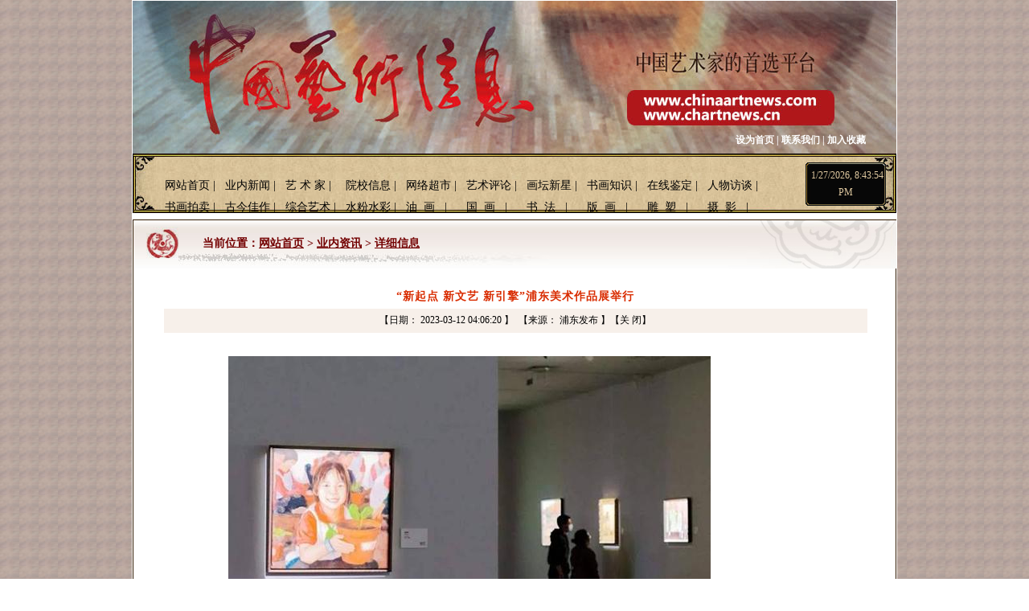

--- FILE ---
content_type: text/html
request_url: http://chinaartnews.com/display.php?id=17166
body_size: 4482
content:
<!DOCTYPE html PUBLIC "-//W3C//DTD XHTML 1.0 Transitional//EN" "http://www.w3.org/TR/xhtml1/DTD/xhtml1-transitional.dtd"><html xmlns="http://www.w3.org/1999/xhtml"><head><meta http-equiv="Content-Type" content="text/html; charset=gb2312" /><title>中国艺术信息</title><meta name="keywords" content="中国艺术信息网,艺术门户网站,美术资讯,新闻,收藏,拍卖,展览,书画,雕塑,摄影,艺品,收藏家,艺术家,艺术图书,古典艺术,当代艺术,工艺美术,视频,评论,人物,院校,机构,艺术搜索引擎"><meta name="description" content="中国艺术信息网是全世界知名的中国艺术品门户专业网站,定位于全艺术主流新媒体,是《中国艺术品数据库》的重要应用平台,中国最大的艺术品收藏投资者之间的交易交流平台"><meta name="author" content="中国艺术信息网" /><meta name="copyright" content="中国艺术信息网 www.chinaartnews.com" /><link href="css/css.css" type="text/css" rel="stylesheet" /><script lanage="javascript" src="css/swfobject.js"></script><style>    #conDetail img {        max-width: 100%;    }</style></head><body><div id="warp"><!--头部 -->









<div class="banner"><div class="b_nav">
<a href="#" onClick="this.style.behavior='url(#default#homepage)';this.setHomePage('http://'+window.location.host);">设为首页</a> | <a href="info.php?sec_id=10005">联系我们</a> | <a href="#" onClick="window.external.addFavorite('http://'+window.location.host,document.title)">加入收藏</a>
</div>
</div>
<div class="nav">
	<div class="menu">
	<ul>
		<li><a href="default.php">网站首页</a> |</li>
		<li><a href="info.php?base_id=1">业内新闻</a> |</li>
		<li><a href="artist.php">艺 术 家</a> |</li>
		<li><a href="info.php?base_id=2">院校信息</a> |</li>
		<li><a href="supermarket.php">网络超市</a> |</li>
		<li><a href="info.php?base_id=6">艺术评论</a> |</li>
		<li><a href="info.php?base_id=4">画坛新星</a> |</li>
		<li><a href="info.php?base_id=5">书画知识</a> |</li>
		<li><a href="info.php?base_id=12">在线鉴定</a> |</li>
		<li><a href="info.php?base_id=13">人物访谈</a> |</li>
	
		<li><a href="info.php?base_id=11">书画拍卖</a> |</li>	
		<li><a href="info.php?base_id=15">古今佳作</a> |</li>
		<li><a href="info.php?base_id=14">综合艺术</a> |</li>
		<li><a href="info.php?sec_id=7007">水粉水彩</a>&nbsp;|</li>
		<li><a href="info.php?sec_id=7003">油&nbsp;  画</a> &nbsp;&nbsp;|</li>
		<li><a href="info.php?sec_id=7002">国 &nbsp;画</a> &nbsp;&nbsp;|</li>
		<li><a href="info.php?sec_id=7006">书 &nbsp;法</a> &nbsp;&nbsp;|</li>
		
		<li><a href="info.php?sec_id=7004">版  &nbsp;画</a> &nbsp;&nbsp;|</li>
		<li><a href="info.php?sec_id=7005">雕 &nbsp;塑</a>&nbsp;&nbsp;&nbsp;|</li>
		<li><a href="info.php?sec_id=7010">摄 &nbsp;影</a> &nbsp;&nbsp;|</li>	
	  </ul>

  </div>
	<div class="date"><div id="linkweb"></div>
                    <script>setInterval("linkweb.innerHTML='&nbsp;'+new Date().toLocaleString()+' '+'日一二三四五六'.charAt(new Date());",1000);
        </script></div>
</div>
<div class="clear"></div>

    <!--中间内容 --><div id="content" style="border:1px solid #311900;">  <table width="950" border="0" cellspacing="0" cellpadding="0">    <tr>      <td width="950" valign="top"><table width="950" border="0" cellspacing="0" cellpadding="0">          <tr>            <td height="60" background="images/cl_menu_030.jpg"><table width="100%" height="45" border="0" cellpadding="0" cellspacing="0">                <tr>                  <td width="9%">&nbsp;</td>                  <td width="65%" class="arts_text1">当前位置：<a href="default.php">网站首页</a> &gt; <a href="info.php?sec_id=1001">业内资讯</a> &gt; <a href="#">详细信息</a> </td>                  <td width="26%" class="arts_text1">&nbsp;</td>                </tr>            </table></td>          </tr>        </table>          <table width="96%" border="0" align="center" cellpadding="0" cellspacing="0">            <tr>              <td height="20" align="center"></td>            </tr>            <tr>              <td height="300" align="center" valign="top"><table width="96%" height="295" border="0" cellpadding="5" cellspacing="0">                  <tr>                    <td height="30" align="center"><span class="artfont16">“新起点 新文艺 新引擎”浦东美术作品展举行</span></td>                  </tr>                  <tr>                    <td height="30" align="center" bgcolor="F7F0EA">【日期：                      2023-03-12 04:06:20                      】                    &nbsp;【来源：                      浦东发布                    】<a href="javascript:window.close()">【关 闭】</a></td>                  </tr>                  </tr>                  <tr>                    <td height="150" align="left" style="font-size:14px; padding-top:15px" id="conDetail"><ol class="pl_r_ol list-paddingleft-2" style="list-style-type: none;"><ul class="pl_r_af list-paddingleft-2" style="list-style-type: none;"><a href="http://www.painterchina.com/user/4075/upload/23-03-12/1678581381_6021_afile.jpeg" target="_blank" style="word-wrap: normal; color: rgb(255, 255, 255); text-decoration-line: none;"><img src="/ueditor/php/upload/image/20230312/1678608376769110.jpeg" width="600" height="400"/></a><p style="word-wrap: normal; padding: 0px; text-indent: 2em;">在浦东引领区建设的新征程上，浦东的美术家们也纷纷拿起手中画笔，用艺术作品记录身处的伟大时代。近日，由浦东新区美术家协会发起的“缤纷浦东——‘新起点 新文艺 新引擎’浦东美术作品展”，在浦东碧云美术馆举行。</p><p style="word-wrap: normal; padding: 0px; text-indent: 2em;">作为浦东美协的年度大展，一批年轻作者用全新视角，述说“浦东故事”。本届展览还首次引入了博物馆级的切光灯，使每一幅作品都仿佛自带光芒，给观众带来沉浸式的观展体验。新作者、新样式、新展陈，“浦东故事”在发光。</p><p style="word-wrap: normal; padding: 0px; text-indent: 2em;">本次展览鼓励艺术家深入生活、扎根人民，运用丰富多样的艺术形式，创作出一批反映上海改革开放、浦东开发开放所取得巨大成就的优秀作品。主办方共收到近200幅投稿作品，经专业评委遴选，外加部分特邀作品，共有100余幅作品亮相此次展览。</p><p style="word-wrap: normal; padding: 0px; text-indent: 2em;">“参展作者中，大约30%是‘生面孔’。”浦东美协副主席兼副秘书长周青峰介绍，令他感到惊喜的是，中青年艺术家的参展热情大为提高，他们中有的并非浦东美协会员，有的刚从美院毕业走上社会。上海著名版画家、浦东美协常务副主席金祥龙，带领几个学生前来投稿。他们拿起画笔，以社会发展、人文风貌、上海城市建设为题材，创作出反映现实、具有时代感和上海文化特色的作品。年轻作者的大量加入，也为展览吹入了一股新风。周青峰透露，除了传统的中国画外，油画、水粉、水彩、版画等艺术门类作品的比重，都在本次展览中大为提升。</p><p style="word-wrap: normal; padding: 0px; text-indent: 2em;">为展陈这百余幅参展作品，碧云美术馆安排了一层、二层两个展厅，其中一层展览中首次引入了切光灯，实现了“只打光、不打墙”的特殊灯光效果。黑暗的展厅里，每一幅作品都熠熠生辉，让画面的每一个细节、每一道笔触全都纤毫毕现。</p><p style="word-wrap: normal; padding: 0px; text-indent: 2em;">“切光灯普及度很低，目前仅在部分博物馆及名作展览中使用。我们在以中国画为主的展览中引入切光灯，这是一种全新的探索和尝试，可以说是‘吃螃蟹’了！”周青峰表示，作为对比，二层仍延用了传统射灯来打亮展墙及作品，“我们请观众判断，究竟是哪种观展体验更好。”</p><p style="word-wrap: normal; padding: 0px; text-indent: 2em;">以本次展览为标志，浦东美协将持续发挥地区艺术组织凝聚力，不断推动浦东的艺术家群体创新探索，用老百姓喜闻乐见的艺术形式积极创作，用作品“说话”。另一方面，将不定期组织会员深入田间地头、工厂里弄，在记录和绘画创作中互相交流，营造良好的艺术氛围，拓宽专业道路。浦东美协主席徐立铨表示：“我们要用精品力作去反映和描绘新时代、新伟业，在引领区建设中讲好浦东故事、传播好中国声音，为美术事业繁荣发展作出更大贡献。”</p><p style="word-wrap: normal; padding: 0px; text-indent: 2em;">此次展览由浦东新区文体旅游局指导，浦东新区文联、浦东美协、浦东碧云美术馆主办，将免费持续至3月15日。</p></ul></ol><p><br/></p></td>                  </tr>                  <tr>                    <td height="60" align="center" valign="bottom" style="font-size:14px; padding-top:15px">										<a href='display.php?id=17167'>上篇:乡情——刘万鸣写生 · 书法作品展</a>										&nbsp;&nbsp;														<a href='display.php?id=17165'>下篇:书写与边界——第六届昆明美术双年展开展</a>					</td>                  </tr>                            </table>                              </td>            </tr>                        <tr>              <td height="50" valign="bottom">&nbsp;</td>            </tr>          </table>          <table width="100%" border="0" align="center" cellpadding="0" cellspacing="0">            <tr>              <td width="100%" height="3"></td>            </tr>        </table></td>    </tr>  </table></div><!--中间结束 --><div class="clear"></div><!--底部 --><div id="footer"><div class="menu"><a href="info.php?sec_id=10001" target="_blank">关于我们</a> | <a href="info.php?sec_id=10002" target="_blank">广告刊登</a> | <a href="info.php?sec_id=10003" target="_blank">企业招聘</a> | <a href="info.php?sec_id=10004" target="_blank">合作伙伴</a> | <a href="link.asp" target="_blank">友情链接</a> |  <a href="info.php?sec_id=10005" target="_blank">联系我们</a></div>版权所有 中国艺术信息 www.Chinaartnews.com  最佳分辨率 1024×768  网站备案号：<a href="http://beian.miit.gov.cn" target="_blank">皖ICP备2024032514号-1</a> <a href="http://beian.miit.gov.cn" target="_blank">皖ICP备2024032514号-2</a><br />服务热线：15856908555,05513665991     QQ客服:834632153 Email:cp55991@163.com<br />Copyright 2008-2009 www.Chinaartnews.com  All rights reserved. 技术支持:<a href="http://www.cnnez.com" target="_blank">合肥网络公司</a> <script src="http://s17.cnzz.com/stat.php?id=3878582&web_id=3878582&show=pic" language="JavaScript"></script></div></div></body></html>

--- FILE ---
content_type: text/css
request_url: http://chinaartnews.com/css/css.css
body_size: 1878
content:
/* CSS Document */
body{ background:url(art_01.jpg) repeat; margin: 0 auto; font-size:12px; margin:0px}
#warp {width:950px; background-color:#FFFFFF; padding: 1px; margin: 0 auto; }
.clear { clear:both; padding-top:8px; }
ul li {padding: 0px; margin: 0px; list-style:none;}
.t1 { FONT-SIZE: 12px; COLOR: #A30000}
A.t1 { FONT-SIZE: 12px; COLOR: #A30000; TEXT-DECORATION: none }
.t2 { FONT-SIZE: 12px; COLOR: #41250C}
A.t2 { FONT-SIZE: 12px; COLOR: #41250C; TEXT-DECORATION: none }
.red { FONT-SIZE: 12px; COLOR: #FF0000; TEXT-DECORATION: none}
A.red{ FONT-SIZE: 12px; COLOR: #FF0000; TEXT-DECORATION: none }
A.red:hover{ FONT-SIZE: 12px; COLOR: #FF0000; TEXT-DECORATION: underline }

.pro_class img{ border:0px;}
.pro_class a{ FONT-SIZE: 12px; COLOR: #000000; TEXT-DECORATION:none }
.pro_class a:hover{ FONT-SIZE: 12px; COLOR: #000000; TEXT-DECORATION: underline  }
.pro_class .cot{ background-color:#401C0E;COLOR: #ffffff;}
.pro_class .cot a{ COLOR: #ffffff; TEXT-DECORATION: underline }
.pro_class .cot a:hover{ COLOR: #ffffff; TEXT-DECORATION: none }

.red A{ FONT-SIZE: 12px; COLOR: #7C2D00; TEXT-DECORATION: underline }
.red A:hover{ FONT-SIZE: 12px; COLOR: #7C2D00; TEXT-DECORATION: none }
.class A{ FONT-SIZE: 12px; COLOR: #825F49; TEXT-DECORATION: none }
.class A:hover{ FONT-SIZE: 12px; COLOR: #825F49; TEXT-DECORATION: underline }
.class td { line-height:24px }
.photo{ FONT-SIZE: 12px; COLOR: #581F00 }
.photo A{ FONT-SIZE: 12px; COLOR: #581F00; TEXT-DECORATION: underline }
.photo A:hover{ FONT-SIZE: 12px; COLOR: #581F00; TEXT-DECORATION: none }
TD { FONT-SIZE: 12px; COLOR: #000000; LINE-HEIGHT: 130% }
A{color:#000000; text-decoration:none;}
A:hover {color:#000000; text-decoration:underline;}
.border1 { border: 1px solid #050505; }
.border2 { border: 1px solid #808080; }
.img1 { border: 1px solid #CCCCCC; }
.line { border:1px solid #736446; }
.line24 td{height: 24px; background:url(art_line.jpg) repeat-x; padding-left:6px;}  
h1 { padding: 0px; margin: 0px;}
h2 { padding: 0px; margin: 0px;}
h2 {background:url(art_16.jpg) repeat-x; color: #812800; font-size:14px; font-weight:bold; padding-left:14px; height: 20px; padding-top:6px }
h1 {background:url(art_12.jpg) repeat-x; padding-left:56px; height: 26px; padding-top:4px; }
h1 .font{color: #FFF3E1; font-size:14px; font-weight:bold;}
.font12{color: #FFF3E1; font-size:12px; font-weight:bold;}

/*头部 */
.banner{ background:url(art_03.jpg); height: 190px;}
.banner .b_nav { color:#FFFFFF;float:right; margin-top: 165px; width:200px; height:20px; font-weight:bold}
.banner .b_nav a{ color:#FFFFFF;}
.nav{ background:url(art_05.jpg); height: 74px;}
.nav .menu { width: 815px; float:left; font-size:14px; color:#000000; height:50px; padding-top:17px; }
.nav .menu li { list-style-type:none; float:left; width:75px; text-align:left; height: 27px; }
.nav .date {color:#E0C9A0; float:right; background:url(art_29.jpg) no-repeat; width:100px; height:48px; text-align:center; padding-top:6px; line-height:21px; margin-top:11px; margin-right:13px;}

/*中间内容 */
.search {background:url(work_bk_gs.gif); border:1px solid #55351c; }

/*友情链接 */
.links { line-height:22px; height: 100px; padding-bottom:10px; }
.links ul { padding: 0px; margin: 0px; margin-top:13px; margin-left:13px; }
.links li { float:left; width:133px; list-style-type:none } 
.links span { font-size:12px; font-weight:normal; color:#000000; }

/* 底部*/
#footer {background:url(art_19.jpg) no-repeat; height:99px; color:#FFFFFF; text-align:center; line-height:20px; padding-top:15px; width:950px;}
#footer .menu{ margin-bottom:8px; width:800px;}
#footer a {color:#FFFFFF; text-decoration:none;}
#footer a:hover {color:#FFFFFF; text-decoration:underline;}


h3 { padding: 0px; margin: 0px;}
h3 {background:url(art_12_01.jpg) repeat-x; padding-left:56px; height: 26px; padding-top:4px; }
h3 .font{color: #FFF3E1; font-size:14px; font-weight:bold;}


/* 分类页*/

.arts_class { line-height:23px; padding:12px 0px 12px; }
.arts_class .con { font-size:14px }
.info_link1 { color:#F7701F; text-decoration:underline}
.info_link2 { color:#000000; text-decoration:underline}

.arts_class_img { background-color:#EAEAEA; border:1px solid #D8D8D8; padding: 3px;}
td { padding:0px; margin:0px;}
.arts_menu { color:#FAF0E7; width:200px; }
.arts_menu ul { margin: 0px; padding-left:5px;}
.arts_menu li { list-style-type:none; float:left; background:url(clss_bg.jpg) no-repeat; width:85px; height: 19px; padding-top:9px; margin:2px 5px; text-align:center }
.arts_menu a{ color:#FAF0E7; }
.arts_menu a:hover{color:#FAF0E7; text-decoration:underline;}


.arts_menu_link { color:#000000; width:720px; }
.arts_menu_link ul { margin: 0px; padding-left:0px;}
.arts_menu_link li { list-style-type:none; float:left;  width:140px; height: 19px; padding-top:9px; margin:2px 0px; text-align:center; font-size:14px}
.arts_menu_link a{ color:#000000;font-size:14px  }
.arts_menu_link a:hover{color:#000000; text-decoration:underline;font-size:14px }





.arts_text { color:#FAF0E7; font-size:14px; font-weight:bold}
.arts_text1 { color:#740202; font-size:14px;font-weight:bold}
.arts_text1 a{text-decoration:underline;color:#740202;}


.arts_font { color:#000000; width:200px;}
.arts_font ul { margin: 0px; width:210px; }
.arts_font li { list-style-type:none; float:left; margin:2px 5px; background:url(post_h.gif) no-repeat; padding-left:0px; height: 25px;width:180px; line-height:20px}

.artfont16{ color:#D92C00; font-size:14px;letter-spacing:1px; font-weight:bold;  }


.page_select {
font-size: 12px !important;
}
.page_select A{
height:18px;
border:1px #CCCCCC solid;
padding-right:5px;
padding-left:5px;
padding-top:3px;
padding-bottom:0px;
background-color:#EFEFEF;
text-decoration:none;
}
.page_select a:hover {
	text-decoration: none;
	color: #FFFFFF;
	background-color:#9D0104;
	border:1px #9D0104 solid;
}

.qpiclist{width:897px; margin:0 auto; padding:0; margin:0;}
.qpiclist li{float:left; width:69px; text-align:center; padding:0; margin:0;}
.qpiclist li img{border:1px #CCCCCC solid; padding:2px;}
.qpiclist li p{height:32px; line-height:25px; margin:0; padding:0;}



--- FILE ---
content_type: application/javascript
request_url: http://chinaartnews.com/css/swfobject.js
body_size: 1571
content:
q?囦l?廩;-钆倯4r勜?賛侤麙笠?#峝Y令:垵X3溽?yH烍}⒇AFa榄z?疞馊f??r?圂?g缽M嘜贩淤韰^?丹?]旽jHz#疔Z岿?読o\??@G?J鏊碗?3燒?7/??W窒穁C?藏o慅に?谱??ˉ鑙z7nG狲?匡?ㄔ	暓n+*D卹C8??X?t棊?l!6鴬pDI旆t抷W茺佢?v蔙K7濺O弸e?踱蜱穖!暯侷徝蛛V ??珜_朅?oLl,垣#?w@??]軈蛦w 耽睼踁k噭禨耈猬M1辡寣U物B?刟鉆蔄 率?o'ULv|恌瑦a#€RI?皹U s	)汾b?譒??^?,芦C歲3藰凩銔,鉠苧G聄枂軝厹?X笍}笖綎К€u|dF^蠰a閐? :糅@4 5拿?"慫U鳉毂净??鵶]U?s<d9	蕡?寨8g?琬6淆k意儰=昿嶀Z鬌[桃?荋?銝a莙r]俯7殓鈽|性[;緐S)嘳胐锽k乯芹?/]鋠?T;?讨\5/蚋綦湎眄宇珛枑?档跧涎醇謸5?<b痤.櫸?瓖?u幤e5_dU煪叒%f噻?敗謨惄枌鋍Z鱦4??5j.飰v5n?匳弻琈9/掽輚?k脇嬌???w?焋瓐烴=枵€鶤仢?!?朴伐沊趾踦^U4?∶y波G蘲t頽瑒ㄉYIh纾??幭-鈀姄?n6w饺4泻k鉕潁|m坮姦gpOb承??xd广?9?阡9?碊d$?h?Z涏卧邛孰?OP茜鞜U俖瓫zz'糩瑩踔伾 R1琟UFz?WP腕?儢浡?*控ń鍺.Τ囚[鹊Ys+>礉A絬峕?歙諬;x袇M1葞?攧z豠	S些闖4mr褽 眬逬p@u$c骗苿m犍鶠?愋^謶孬飓~鄳侅N!?xmO?f蝷楒㈩挐*嶭 w&€& Mh悓 撛P梃獖n?z6X蔋HL?`刬唲訸蓕瞁Q歮玟嶀袉3r繿蛈诐A鰚4鯟sr?9"渞T瓜； ?F?8匙擅C茿褢??~踢 ??舆?螱?嬊芍'誼箽逳G蒥埧顠瀚?%"爚饠篔囥姶?Y凋菚鉥%嚰黑钢?BP罛1委t2LA鋒Eⅷ癰熒]?}黿醘8鞃y｀ip廞e I淤?P羰0?泐`肽:夑碞躨濜搖V?獌滫D贡:oxj%?KEqX	樠?攩Ev禑?熞?漤偠Z椳璙/江廪秉??睡C鐹骦??僅:擛?G瑃p得?TxO争ヽ鎱?I酅瓐82菳Y洶羚紮>,犀Z哬刱??z????"勞そ~?e.彊?堀?铚?疦陼
Dp抙鈃犎R榲???胪N斲 ?9@#Y2胱1"p1庳挩U??琢9DvE~ B@?'唡"缂块w
8?娾Av櫆?吪??焁_$?+悝v0R?|%?馓0?倰苅菼?:CZ'N霿抾q%eMⅥ??*#l黐勼嗬M?.9€QD

